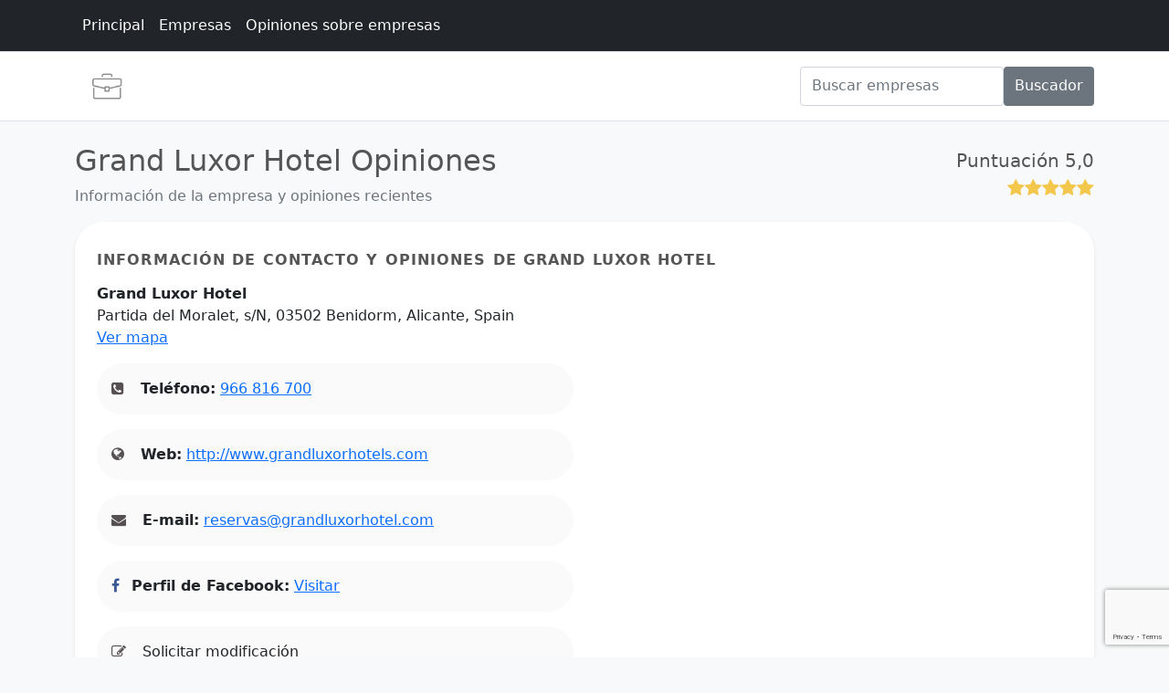

--- FILE ---
content_type: text/html; charset=utf-8
request_url: https://www.google.com/recaptcha/api2/anchor?ar=1&k=6LeGll8eAAAAAKrW-htVgRfPr_dX3sEVMvfwy4Ar&co=aHR0cHM6Ly93d3cuY2l1ZGFkZW1wcmVuZGVkb3Jlcy5jb206NDQz&hl=en&v=PoyoqOPhxBO7pBk68S4YbpHZ&size=invisible&anchor-ms=20000&execute-ms=30000&cb=ftxlg7wx1b4i
body_size: 48498
content:
<!DOCTYPE HTML><html dir="ltr" lang="en"><head><meta http-equiv="Content-Type" content="text/html; charset=UTF-8">
<meta http-equiv="X-UA-Compatible" content="IE=edge">
<title>reCAPTCHA</title>
<style type="text/css">
/* cyrillic-ext */
@font-face {
  font-family: 'Roboto';
  font-style: normal;
  font-weight: 400;
  font-stretch: 100%;
  src: url(//fonts.gstatic.com/s/roboto/v48/KFO7CnqEu92Fr1ME7kSn66aGLdTylUAMa3GUBHMdazTgWw.woff2) format('woff2');
  unicode-range: U+0460-052F, U+1C80-1C8A, U+20B4, U+2DE0-2DFF, U+A640-A69F, U+FE2E-FE2F;
}
/* cyrillic */
@font-face {
  font-family: 'Roboto';
  font-style: normal;
  font-weight: 400;
  font-stretch: 100%;
  src: url(//fonts.gstatic.com/s/roboto/v48/KFO7CnqEu92Fr1ME7kSn66aGLdTylUAMa3iUBHMdazTgWw.woff2) format('woff2');
  unicode-range: U+0301, U+0400-045F, U+0490-0491, U+04B0-04B1, U+2116;
}
/* greek-ext */
@font-face {
  font-family: 'Roboto';
  font-style: normal;
  font-weight: 400;
  font-stretch: 100%;
  src: url(//fonts.gstatic.com/s/roboto/v48/KFO7CnqEu92Fr1ME7kSn66aGLdTylUAMa3CUBHMdazTgWw.woff2) format('woff2');
  unicode-range: U+1F00-1FFF;
}
/* greek */
@font-face {
  font-family: 'Roboto';
  font-style: normal;
  font-weight: 400;
  font-stretch: 100%;
  src: url(//fonts.gstatic.com/s/roboto/v48/KFO7CnqEu92Fr1ME7kSn66aGLdTylUAMa3-UBHMdazTgWw.woff2) format('woff2');
  unicode-range: U+0370-0377, U+037A-037F, U+0384-038A, U+038C, U+038E-03A1, U+03A3-03FF;
}
/* math */
@font-face {
  font-family: 'Roboto';
  font-style: normal;
  font-weight: 400;
  font-stretch: 100%;
  src: url(//fonts.gstatic.com/s/roboto/v48/KFO7CnqEu92Fr1ME7kSn66aGLdTylUAMawCUBHMdazTgWw.woff2) format('woff2');
  unicode-range: U+0302-0303, U+0305, U+0307-0308, U+0310, U+0312, U+0315, U+031A, U+0326-0327, U+032C, U+032F-0330, U+0332-0333, U+0338, U+033A, U+0346, U+034D, U+0391-03A1, U+03A3-03A9, U+03B1-03C9, U+03D1, U+03D5-03D6, U+03F0-03F1, U+03F4-03F5, U+2016-2017, U+2034-2038, U+203C, U+2040, U+2043, U+2047, U+2050, U+2057, U+205F, U+2070-2071, U+2074-208E, U+2090-209C, U+20D0-20DC, U+20E1, U+20E5-20EF, U+2100-2112, U+2114-2115, U+2117-2121, U+2123-214F, U+2190, U+2192, U+2194-21AE, U+21B0-21E5, U+21F1-21F2, U+21F4-2211, U+2213-2214, U+2216-22FF, U+2308-230B, U+2310, U+2319, U+231C-2321, U+2336-237A, U+237C, U+2395, U+239B-23B7, U+23D0, U+23DC-23E1, U+2474-2475, U+25AF, U+25B3, U+25B7, U+25BD, U+25C1, U+25CA, U+25CC, U+25FB, U+266D-266F, U+27C0-27FF, U+2900-2AFF, U+2B0E-2B11, U+2B30-2B4C, U+2BFE, U+3030, U+FF5B, U+FF5D, U+1D400-1D7FF, U+1EE00-1EEFF;
}
/* symbols */
@font-face {
  font-family: 'Roboto';
  font-style: normal;
  font-weight: 400;
  font-stretch: 100%;
  src: url(//fonts.gstatic.com/s/roboto/v48/KFO7CnqEu92Fr1ME7kSn66aGLdTylUAMaxKUBHMdazTgWw.woff2) format('woff2');
  unicode-range: U+0001-000C, U+000E-001F, U+007F-009F, U+20DD-20E0, U+20E2-20E4, U+2150-218F, U+2190, U+2192, U+2194-2199, U+21AF, U+21E6-21F0, U+21F3, U+2218-2219, U+2299, U+22C4-22C6, U+2300-243F, U+2440-244A, U+2460-24FF, U+25A0-27BF, U+2800-28FF, U+2921-2922, U+2981, U+29BF, U+29EB, U+2B00-2BFF, U+4DC0-4DFF, U+FFF9-FFFB, U+10140-1018E, U+10190-1019C, U+101A0, U+101D0-101FD, U+102E0-102FB, U+10E60-10E7E, U+1D2C0-1D2D3, U+1D2E0-1D37F, U+1F000-1F0FF, U+1F100-1F1AD, U+1F1E6-1F1FF, U+1F30D-1F30F, U+1F315, U+1F31C, U+1F31E, U+1F320-1F32C, U+1F336, U+1F378, U+1F37D, U+1F382, U+1F393-1F39F, U+1F3A7-1F3A8, U+1F3AC-1F3AF, U+1F3C2, U+1F3C4-1F3C6, U+1F3CA-1F3CE, U+1F3D4-1F3E0, U+1F3ED, U+1F3F1-1F3F3, U+1F3F5-1F3F7, U+1F408, U+1F415, U+1F41F, U+1F426, U+1F43F, U+1F441-1F442, U+1F444, U+1F446-1F449, U+1F44C-1F44E, U+1F453, U+1F46A, U+1F47D, U+1F4A3, U+1F4B0, U+1F4B3, U+1F4B9, U+1F4BB, U+1F4BF, U+1F4C8-1F4CB, U+1F4D6, U+1F4DA, U+1F4DF, U+1F4E3-1F4E6, U+1F4EA-1F4ED, U+1F4F7, U+1F4F9-1F4FB, U+1F4FD-1F4FE, U+1F503, U+1F507-1F50B, U+1F50D, U+1F512-1F513, U+1F53E-1F54A, U+1F54F-1F5FA, U+1F610, U+1F650-1F67F, U+1F687, U+1F68D, U+1F691, U+1F694, U+1F698, U+1F6AD, U+1F6B2, U+1F6B9-1F6BA, U+1F6BC, U+1F6C6-1F6CF, U+1F6D3-1F6D7, U+1F6E0-1F6EA, U+1F6F0-1F6F3, U+1F6F7-1F6FC, U+1F700-1F7FF, U+1F800-1F80B, U+1F810-1F847, U+1F850-1F859, U+1F860-1F887, U+1F890-1F8AD, U+1F8B0-1F8BB, U+1F8C0-1F8C1, U+1F900-1F90B, U+1F93B, U+1F946, U+1F984, U+1F996, U+1F9E9, U+1FA00-1FA6F, U+1FA70-1FA7C, U+1FA80-1FA89, U+1FA8F-1FAC6, U+1FACE-1FADC, U+1FADF-1FAE9, U+1FAF0-1FAF8, U+1FB00-1FBFF;
}
/* vietnamese */
@font-face {
  font-family: 'Roboto';
  font-style: normal;
  font-weight: 400;
  font-stretch: 100%;
  src: url(//fonts.gstatic.com/s/roboto/v48/KFO7CnqEu92Fr1ME7kSn66aGLdTylUAMa3OUBHMdazTgWw.woff2) format('woff2');
  unicode-range: U+0102-0103, U+0110-0111, U+0128-0129, U+0168-0169, U+01A0-01A1, U+01AF-01B0, U+0300-0301, U+0303-0304, U+0308-0309, U+0323, U+0329, U+1EA0-1EF9, U+20AB;
}
/* latin-ext */
@font-face {
  font-family: 'Roboto';
  font-style: normal;
  font-weight: 400;
  font-stretch: 100%;
  src: url(//fonts.gstatic.com/s/roboto/v48/KFO7CnqEu92Fr1ME7kSn66aGLdTylUAMa3KUBHMdazTgWw.woff2) format('woff2');
  unicode-range: U+0100-02BA, U+02BD-02C5, U+02C7-02CC, U+02CE-02D7, U+02DD-02FF, U+0304, U+0308, U+0329, U+1D00-1DBF, U+1E00-1E9F, U+1EF2-1EFF, U+2020, U+20A0-20AB, U+20AD-20C0, U+2113, U+2C60-2C7F, U+A720-A7FF;
}
/* latin */
@font-face {
  font-family: 'Roboto';
  font-style: normal;
  font-weight: 400;
  font-stretch: 100%;
  src: url(//fonts.gstatic.com/s/roboto/v48/KFO7CnqEu92Fr1ME7kSn66aGLdTylUAMa3yUBHMdazQ.woff2) format('woff2');
  unicode-range: U+0000-00FF, U+0131, U+0152-0153, U+02BB-02BC, U+02C6, U+02DA, U+02DC, U+0304, U+0308, U+0329, U+2000-206F, U+20AC, U+2122, U+2191, U+2193, U+2212, U+2215, U+FEFF, U+FFFD;
}
/* cyrillic-ext */
@font-face {
  font-family: 'Roboto';
  font-style: normal;
  font-weight: 500;
  font-stretch: 100%;
  src: url(//fonts.gstatic.com/s/roboto/v48/KFO7CnqEu92Fr1ME7kSn66aGLdTylUAMa3GUBHMdazTgWw.woff2) format('woff2');
  unicode-range: U+0460-052F, U+1C80-1C8A, U+20B4, U+2DE0-2DFF, U+A640-A69F, U+FE2E-FE2F;
}
/* cyrillic */
@font-face {
  font-family: 'Roboto';
  font-style: normal;
  font-weight: 500;
  font-stretch: 100%;
  src: url(//fonts.gstatic.com/s/roboto/v48/KFO7CnqEu92Fr1ME7kSn66aGLdTylUAMa3iUBHMdazTgWw.woff2) format('woff2');
  unicode-range: U+0301, U+0400-045F, U+0490-0491, U+04B0-04B1, U+2116;
}
/* greek-ext */
@font-face {
  font-family: 'Roboto';
  font-style: normal;
  font-weight: 500;
  font-stretch: 100%;
  src: url(//fonts.gstatic.com/s/roboto/v48/KFO7CnqEu92Fr1ME7kSn66aGLdTylUAMa3CUBHMdazTgWw.woff2) format('woff2');
  unicode-range: U+1F00-1FFF;
}
/* greek */
@font-face {
  font-family: 'Roboto';
  font-style: normal;
  font-weight: 500;
  font-stretch: 100%;
  src: url(//fonts.gstatic.com/s/roboto/v48/KFO7CnqEu92Fr1ME7kSn66aGLdTylUAMa3-UBHMdazTgWw.woff2) format('woff2');
  unicode-range: U+0370-0377, U+037A-037F, U+0384-038A, U+038C, U+038E-03A1, U+03A3-03FF;
}
/* math */
@font-face {
  font-family: 'Roboto';
  font-style: normal;
  font-weight: 500;
  font-stretch: 100%;
  src: url(//fonts.gstatic.com/s/roboto/v48/KFO7CnqEu92Fr1ME7kSn66aGLdTylUAMawCUBHMdazTgWw.woff2) format('woff2');
  unicode-range: U+0302-0303, U+0305, U+0307-0308, U+0310, U+0312, U+0315, U+031A, U+0326-0327, U+032C, U+032F-0330, U+0332-0333, U+0338, U+033A, U+0346, U+034D, U+0391-03A1, U+03A3-03A9, U+03B1-03C9, U+03D1, U+03D5-03D6, U+03F0-03F1, U+03F4-03F5, U+2016-2017, U+2034-2038, U+203C, U+2040, U+2043, U+2047, U+2050, U+2057, U+205F, U+2070-2071, U+2074-208E, U+2090-209C, U+20D0-20DC, U+20E1, U+20E5-20EF, U+2100-2112, U+2114-2115, U+2117-2121, U+2123-214F, U+2190, U+2192, U+2194-21AE, U+21B0-21E5, U+21F1-21F2, U+21F4-2211, U+2213-2214, U+2216-22FF, U+2308-230B, U+2310, U+2319, U+231C-2321, U+2336-237A, U+237C, U+2395, U+239B-23B7, U+23D0, U+23DC-23E1, U+2474-2475, U+25AF, U+25B3, U+25B7, U+25BD, U+25C1, U+25CA, U+25CC, U+25FB, U+266D-266F, U+27C0-27FF, U+2900-2AFF, U+2B0E-2B11, U+2B30-2B4C, U+2BFE, U+3030, U+FF5B, U+FF5D, U+1D400-1D7FF, U+1EE00-1EEFF;
}
/* symbols */
@font-face {
  font-family: 'Roboto';
  font-style: normal;
  font-weight: 500;
  font-stretch: 100%;
  src: url(//fonts.gstatic.com/s/roboto/v48/KFO7CnqEu92Fr1ME7kSn66aGLdTylUAMaxKUBHMdazTgWw.woff2) format('woff2');
  unicode-range: U+0001-000C, U+000E-001F, U+007F-009F, U+20DD-20E0, U+20E2-20E4, U+2150-218F, U+2190, U+2192, U+2194-2199, U+21AF, U+21E6-21F0, U+21F3, U+2218-2219, U+2299, U+22C4-22C6, U+2300-243F, U+2440-244A, U+2460-24FF, U+25A0-27BF, U+2800-28FF, U+2921-2922, U+2981, U+29BF, U+29EB, U+2B00-2BFF, U+4DC0-4DFF, U+FFF9-FFFB, U+10140-1018E, U+10190-1019C, U+101A0, U+101D0-101FD, U+102E0-102FB, U+10E60-10E7E, U+1D2C0-1D2D3, U+1D2E0-1D37F, U+1F000-1F0FF, U+1F100-1F1AD, U+1F1E6-1F1FF, U+1F30D-1F30F, U+1F315, U+1F31C, U+1F31E, U+1F320-1F32C, U+1F336, U+1F378, U+1F37D, U+1F382, U+1F393-1F39F, U+1F3A7-1F3A8, U+1F3AC-1F3AF, U+1F3C2, U+1F3C4-1F3C6, U+1F3CA-1F3CE, U+1F3D4-1F3E0, U+1F3ED, U+1F3F1-1F3F3, U+1F3F5-1F3F7, U+1F408, U+1F415, U+1F41F, U+1F426, U+1F43F, U+1F441-1F442, U+1F444, U+1F446-1F449, U+1F44C-1F44E, U+1F453, U+1F46A, U+1F47D, U+1F4A3, U+1F4B0, U+1F4B3, U+1F4B9, U+1F4BB, U+1F4BF, U+1F4C8-1F4CB, U+1F4D6, U+1F4DA, U+1F4DF, U+1F4E3-1F4E6, U+1F4EA-1F4ED, U+1F4F7, U+1F4F9-1F4FB, U+1F4FD-1F4FE, U+1F503, U+1F507-1F50B, U+1F50D, U+1F512-1F513, U+1F53E-1F54A, U+1F54F-1F5FA, U+1F610, U+1F650-1F67F, U+1F687, U+1F68D, U+1F691, U+1F694, U+1F698, U+1F6AD, U+1F6B2, U+1F6B9-1F6BA, U+1F6BC, U+1F6C6-1F6CF, U+1F6D3-1F6D7, U+1F6E0-1F6EA, U+1F6F0-1F6F3, U+1F6F7-1F6FC, U+1F700-1F7FF, U+1F800-1F80B, U+1F810-1F847, U+1F850-1F859, U+1F860-1F887, U+1F890-1F8AD, U+1F8B0-1F8BB, U+1F8C0-1F8C1, U+1F900-1F90B, U+1F93B, U+1F946, U+1F984, U+1F996, U+1F9E9, U+1FA00-1FA6F, U+1FA70-1FA7C, U+1FA80-1FA89, U+1FA8F-1FAC6, U+1FACE-1FADC, U+1FADF-1FAE9, U+1FAF0-1FAF8, U+1FB00-1FBFF;
}
/* vietnamese */
@font-face {
  font-family: 'Roboto';
  font-style: normal;
  font-weight: 500;
  font-stretch: 100%;
  src: url(//fonts.gstatic.com/s/roboto/v48/KFO7CnqEu92Fr1ME7kSn66aGLdTylUAMa3OUBHMdazTgWw.woff2) format('woff2');
  unicode-range: U+0102-0103, U+0110-0111, U+0128-0129, U+0168-0169, U+01A0-01A1, U+01AF-01B0, U+0300-0301, U+0303-0304, U+0308-0309, U+0323, U+0329, U+1EA0-1EF9, U+20AB;
}
/* latin-ext */
@font-face {
  font-family: 'Roboto';
  font-style: normal;
  font-weight: 500;
  font-stretch: 100%;
  src: url(//fonts.gstatic.com/s/roboto/v48/KFO7CnqEu92Fr1ME7kSn66aGLdTylUAMa3KUBHMdazTgWw.woff2) format('woff2');
  unicode-range: U+0100-02BA, U+02BD-02C5, U+02C7-02CC, U+02CE-02D7, U+02DD-02FF, U+0304, U+0308, U+0329, U+1D00-1DBF, U+1E00-1E9F, U+1EF2-1EFF, U+2020, U+20A0-20AB, U+20AD-20C0, U+2113, U+2C60-2C7F, U+A720-A7FF;
}
/* latin */
@font-face {
  font-family: 'Roboto';
  font-style: normal;
  font-weight: 500;
  font-stretch: 100%;
  src: url(//fonts.gstatic.com/s/roboto/v48/KFO7CnqEu92Fr1ME7kSn66aGLdTylUAMa3yUBHMdazQ.woff2) format('woff2');
  unicode-range: U+0000-00FF, U+0131, U+0152-0153, U+02BB-02BC, U+02C6, U+02DA, U+02DC, U+0304, U+0308, U+0329, U+2000-206F, U+20AC, U+2122, U+2191, U+2193, U+2212, U+2215, U+FEFF, U+FFFD;
}
/* cyrillic-ext */
@font-face {
  font-family: 'Roboto';
  font-style: normal;
  font-weight: 900;
  font-stretch: 100%;
  src: url(//fonts.gstatic.com/s/roboto/v48/KFO7CnqEu92Fr1ME7kSn66aGLdTylUAMa3GUBHMdazTgWw.woff2) format('woff2');
  unicode-range: U+0460-052F, U+1C80-1C8A, U+20B4, U+2DE0-2DFF, U+A640-A69F, U+FE2E-FE2F;
}
/* cyrillic */
@font-face {
  font-family: 'Roboto';
  font-style: normal;
  font-weight: 900;
  font-stretch: 100%;
  src: url(//fonts.gstatic.com/s/roboto/v48/KFO7CnqEu92Fr1ME7kSn66aGLdTylUAMa3iUBHMdazTgWw.woff2) format('woff2');
  unicode-range: U+0301, U+0400-045F, U+0490-0491, U+04B0-04B1, U+2116;
}
/* greek-ext */
@font-face {
  font-family: 'Roboto';
  font-style: normal;
  font-weight: 900;
  font-stretch: 100%;
  src: url(//fonts.gstatic.com/s/roboto/v48/KFO7CnqEu92Fr1ME7kSn66aGLdTylUAMa3CUBHMdazTgWw.woff2) format('woff2');
  unicode-range: U+1F00-1FFF;
}
/* greek */
@font-face {
  font-family: 'Roboto';
  font-style: normal;
  font-weight: 900;
  font-stretch: 100%;
  src: url(//fonts.gstatic.com/s/roboto/v48/KFO7CnqEu92Fr1ME7kSn66aGLdTylUAMa3-UBHMdazTgWw.woff2) format('woff2');
  unicode-range: U+0370-0377, U+037A-037F, U+0384-038A, U+038C, U+038E-03A1, U+03A3-03FF;
}
/* math */
@font-face {
  font-family: 'Roboto';
  font-style: normal;
  font-weight: 900;
  font-stretch: 100%;
  src: url(//fonts.gstatic.com/s/roboto/v48/KFO7CnqEu92Fr1ME7kSn66aGLdTylUAMawCUBHMdazTgWw.woff2) format('woff2');
  unicode-range: U+0302-0303, U+0305, U+0307-0308, U+0310, U+0312, U+0315, U+031A, U+0326-0327, U+032C, U+032F-0330, U+0332-0333, U+0338, U+033A, U+0346, U+034D, U+0391-03A1, U+03A3-03A9, U+03B1-03C9, U+03D1, U+03D5-03D6, U+03F0-03F1, U+03F4-03F5, U+2016-2017, U+2034-2038, U+203C, U+2040, U+2043, U+2047, U+2050, U+2057, U+205F, U+2070-2071, U+2074-208E, U+2090-209C, U+20D0-20DC, U+20E1, U+20E5-20EF, U+2100-2112, U+2114-2115, U+2117-2121, U+2123-214F, U+2190, U+2192, U+2194-21AE, U+21B0-21E5, U+21F1-21F2, U+21F4-2211, U+2213-2214, U+2216-22FF, U+2308-230B, U+2310, U+2319, U+231C-2321, U+2336-237A, U+237C, U+2395, U+239B-23B7, U+23D0, U+23DC-23E1, U+2474-2475, U+25AF, U+25B3, U+25B7, U+25BD, U+25C1, U+25CA, U+25CC, U+25FB, U+266D-266F, U+27C0-27FF, U+2900-2AFF, U+2B0E-2B11, U+2B30-2B4C, U+2BFE, U+3030, U+FF5B, U+FF5D, U+1D400-1D7FF, U+1EE00-1EEFF;
}
/* symbols */
@font-face {
  font-family: 'Roboto';
  font-style: normal;
  font-weight: 900;
  font-stretch: 100%;
  src: url(//fonts.gstatic.com/s/roboto/v48/KFO7CnqEu92Fr1ME7kSn66aGLdTylUAMaxKUBHMdazTgWw.woff2) format('woff2');
  unicode-range: U+0001-000C, U+000E-001F, U+007F-009F, U+20DD-20E0, U+20E2-20E4, U+2150-218F, U+2190, U+2192, U+2194-2199, U+21AF, U+21E6-21F0, U+21F3, U+2218-2219, U+2299, U+22C4-22C6, U+2300-243F, U+2440-244A, U+2460-24FF, U+25A0-27BF, U+2800-28FF, U+2921-2922, U+2981, U+29BF, U+29EB, U+2B00-2BFF, U+4DC0-4DFF, U+FFF9-FFFB, U+10140-1018E, U+10190-1019C, U+101A0, U+101D0-101FD, U+102E0-102FB, U+10E60-10E7E, U+1D2C0-1D2D3, U+1D2E0-1D37F, U+1F000-1F0FF, U+1F100-1F1AD, U+1F1E6-1F1FF, U+1F30D-1F30F, U+1F315, U+1F31C, U+1F31E, U+1F320-1F32C, U+1F336, U+1F378, U+1F37D, U+1F382, U+1F393-1F39F, U+1F3A7-1F3A8, U+1F3AC-1F3AF, U+1F3C2, U+1F3C4-1F3C6, U+1F3CA-1F3CE, U+1F3D4-1F3E0, U+1F3ED, U+1F3F1-1F3F3, U+1F3F5-1F3F7, U+1F408, U+1F415, U+1F41F, U+1F426, U+1F43F, U+1F441-1F442, U+1F444, U+1F446-1F449, U+1F44C-1F44E, U+1F453, U+1F46A, U+1F47D, U+1F4A3, U+1F4B0, U+1F4B3, U+1F4B9, U+1F4BB, U+1F4BF, U+1F4C8-1F4CB, U+1F4D6, U+1F4DA, U+1F4DF, U+1F4E3-1F4E6, U+1F4EA-1F4ED, U+1F4F7, U+1F4F9-1F4FB, U+1F4FD-1F4FE, U+1F503, U+1F507-1F50B, U+1F50D, U+1F512-1F513, U+1F53E-1F54A, U+1F54F-1F5FA, U+1F610, U+1F650-1F67F, U+1F687, U+1F68D, U+1F691, U+1F694, U+1F698, U+1F6AD, U+1F6B2, U+1F6B9-1F6BA, U+1F6BC, U+1F6C6-1F6CF, U+1F6D3-1F6D7, U+1F6E0-1F6EA, U+1F6F0-1F6F3, U+1F6F7-1F6FC, U+1F700-1F7FF, U+1F800-1F80B, U+1F810-1F847, U+1F850-1F859, U+1F860-1F887, U+1F890-1F8AD, U+1F8B0-1F8BB, U+1F8C0-1F8C1, U+1F900-1F90B, U+1F93B, U+1F946, U+1F984, U+1F996, U+1F9E9, U+1FA00-1FA6F, U+1FA70-1FA7C, U+1FA80-1FA89, U+1FA8F-1FAC6, U+1FACE-1FADC, U+1FADF-1FAE9, U+1FAF0-1FAF8, U+1FB00-1FBFF;
}
/* vietnamese */
@font-face {
  font-family: 'Roboto';
  font-style: normal;
  font-weight: 900;
  font-stretch: 100%;
  src: url(//fonts.gstatic.com/s/roboto/v48/KFO7CnqEu92Fr1ME7kSn66aGLdTylUAMa3OUBHMdazTgWw.woff2) format('woff2');
  unicode-range: U+0102-0103, U+0110-0111, U+0128-0129, U+0168-0169, U+01A0-01A1, U+01AF-01B0, U+0300-0301, U+0303-0304, U+0308-0309, U+0323, U+0329, U+1EA0-1EF9, U+20AB;
}
/* latin-ext */
@font-face {
  font-family: 'Roboto';
  font-style: normal;
  font-weight: 900;
  font-stretch: 100%;
  src: url(//fonts.gstatic.com/s/roboto/v48/KFO7CnqEu92Fr1ME7kSn66aGLdTylUAMa3KUBHMdazTgWw.woff2) format('woff2');
  unicode-range: U+0100-02BA, U+02BD-02C5, U+02C7-02CC, U+02CE-02D7, U+02DD-02FF, U+0304, U+0308, U+0329, U+1D00-1DBF, U+1E00-1E9F, U+1EF2-1EFF, U+2020, U+20A0-20AB, U+20AD-20C0, U+2113, U+2C60-2C7F, U+A720-A7FF;
}
/* latin */
@font-face {
  font-family: 'Roboto';
  font-style: normal;
  font-weight: 900;
  font-stretch: 100%;
  src: url(//fonts.gstatic.com/s/roboto/v48/KFO7CnqEu92Fr1ME7kSn66aGLdTylUAMa3yUBHMdazQ.woff2) format('woff2');
  unicode-range: U+0000-00FF, U+0131, U+0152-0153, U+02BB-02BC, U+02C6, U+02DA, U+02DC, U+0304, U+0308, U+0329, U+2000-206F, U+20AC, U+2122, U+2191, U+2193, U+2212, U+2215, U+FEFF, U+FFFD;
}

</style>
<link rel="stylesheet" type="text/css" href="https://www.gstatic.com/recaptcha/releases/PoyoqOPhxBO7pBk68S4YbpHZ/styles__ltr.css">
<script nonce="fV_PEl_2BAb9LfVZ_yxPbA" type="text/javascript">window['__recaptcha_api'] = 'https://www.google.com/recaptcha/api2/';</script>
<script type="text/javascript" src="https://www.gstatic.com/recaptcha/releases/PoyoqOPhxBO7pBk68S4YbpHZ/recaptcha__en.js" nonce="fV_PEl_2BAb9LfVZ_yxPbA">
      
    </script></head>
<body><div id="rc-anchor-alert" class="rc-anchor-alert"></div>
<input type="hidden" id="recaptcha-token" value="[base64]">
<script type="text/javascript" nonce="fV_PEl_2BAb9LfVZ_yxPbA">
      recaptcha.anchor.Main.init("[\x22ainput\x22,[\x22bgdata\x22,\x22\x22,\[base64]/[base64]/[base64]/KE4oMTI0LHYsdi5HKSxMWihsLHYpKTpOKDEyNCx2LGwpLFYpLHYpLFQpKSxGKDE3MSx2KX0scjc9ZnVuY3Rpb24obCl7cmV0dXJuIGx9LEM9ZnVuY3Rpb24obCxWLHYpe04odixsLFYpLFZbYWtdPTI3OTZ9LG49ZnVuY3Rpb24obCxWKXtWLlg9KChWLlg/[base64]/[base64]/[base64]/[base64]/[base64]/[base64]/[base64]/[base64]/[base64]/[base64]/[base64]\\u003d\x22,\[base64]\\u003d\\u003d\x22,\x22w6HCkmvDgMOpe8K5wqV0wrnDn8KfwrQdwp/Cn8KHw6hAw5hZwqLDiMOQw6bCtyLDlyjCr8OmfTHCksKdBMOVwpXColjDtMKWw5JdT8KYw7EZBcOHa8KrwrEWM8KAw5zDhcOuVBLCtm/DsVQywrUAdW9+JRDDt2PCs8OFLz9Bw78Swo17w5DDtcKkw5k6FsKYw7pRwpAHwrnChyvDu33CgcKcw6XDv2HCusOawp7CnT3ChsOjc8K4Lw7CvCTCkVfDjMO2NFRIwr/DqcO6w5BSSANiwqfDq3fDpcKtZTTCmcOiw7DCtsK8wo/CnsKrwogWwrvCrE7CiD3CrWDDmcK+OC/DpsK9CsONXsOgG3V7w4LCnXrDpBMBw6TCjMOmwpVZM8K8LyVxHMK8w6IwwqfClsOkDMKXcS9Bwr/Du1jDmko4CSnDjMOIwphLw4Bcwr7CgmnCucOfYcOSwq4FDMOnDMKJw67DpWEAKsODQ2LCjhHDpQAkXMOiw4/Don8ifMKewr9AIsOmXBjCmcKQIsKnRcOeCyjCnsODC8OsOVcQaEzDnMKML8KXwrlpA09Sw5UNYsK3w7/DpcOPNsKdwqZ+aU/DonjCo0tdDMKOMcOdw7TDrjvDpsKoK8OACFrCvcODCXgEeDDCuC/CisOgw6TDqTbDl0pbw4x6XzI9An1oacK7wqTDgA/CggXDtMOGw6c9wrpvwp45T8K7YcOiw49/DTITfF7DgG4FbsOpwoxDwr/CnsOdSsKdwrTCo8ORwoPCnsOlPsKJwpFQTMOJwrvCpMOwwrDDiMO3w6s2BsKAbsOEw7PDm8KPw5l6wpLDgMO7SD48EyJYw7Z/QGwNw7g6w6cUS0/CpsKzw7JMwrVBSjbCjMOAQzfCkwIKwo3CvsK7fQvDmToAwqDDkcK5w4zDsMK2wo8Cwr5pBkQ8E8Omw7vDnwTCj2N3dzPDqsOIbsOCwr7DncKuw7TCqMKKw6LCiQB5wpFGD8KEcMOEw5fCoHAFwq8bZsK0J8OJw7vDmMOawqZ3J8KHwoc/PcKuTyNEw4DCkcOjwpHDmgY5V1tITcK2wozDgBJCw7MiU8O2wqtOeMKxw7nDslxWwokQwpZjwo4HwqvCtE/CqsK6HgvCm1HDq8ORLH7CvMK+WQ3CusOiXXoWw5/ClGrDocOecMKcXx/CnsKZw7/DvsK9wqjDpFQoc2ZSfMKsCFlrwpF9csOjwo1/J3pfw5vCqRIPOTB7w4jDnsO/JcOWw7VGw6Fcw4ExwrfDtm5pFyRLKg9eHmfChcOXWyMyI0zDrGTDhgXDjsOaB0NAH043a8K8wqvDnFZuAgA8w6/ClMO+MsOOw5QUYsOcPUYdCVHCvMKuOzbClTdtScK4w7fClsK8DsKODcO3MQ3Dj8OiwofDlBrDmnptdcKzwrvDvcO0w4RZw4g6w57DmWTDvg1eO8OkwobClcKiADpDXcKYw515w7HDkkTCp8KKYGcUw7gUwo1sdcKQQjoaSsOlUMOKwqzCvgY2wphEwo/Dqkg7w58Ew43Dr8KPScK5w6nCtSVHw5NnHBwBw5vDgcKXw6/DqMKtXwfDhjvCuMKPSisaFybDqsKyLMO8YU1UBi8cLFfDhMO+I3sqInR5wo7CvgDDrcOaw6J1w5bCiXAkwp87wqZJc27DhMOwC8ORwo/CocK0M8OjXsOPbiNQCRtTEB58wpjCg0XCknUGPirDlMKEBkXDhcODX1/CuDcUfsK9VifDrMKhwp/[base64]/DuhvCq8OaKMKZEgrDt8KGT2wIIVtFfsKUFykyw4dSR8KFw5Baw7TCvmMOw7fCoMOew4HDjMK4GMKZUAoDPxgFRCHDgMODAUtwLsK4dUbCjMKaw7rDjkgMw73CmsO4bXIzwq5GbsKhJMKAGRbCvMKbwro1F0fDnsOBacK/[base64]/Ct1vDkWnDmkJ1wo0PG0/DrMKvwo3DhcKdIsKTIMKQRsKUfMKRHmJFw6YwQmoFwpzCvcODDxnDssKoJsKwwoklw78JBsOkwojDh8OkPMOnF33Di8OOAVJoEl7DvAs0w69FwpzDtMKGPcKFasKRwrtuwpAtWXhuFCDDscODwrDDiMKbb2tpKMO5NQgCw6N0N0hTMsOhecOjISfCgzjCpw9owp/[base64]/Drzt9OQTCmxDDl8OBw4/[base64]/CicKgYcOSP8KwWMK7QgfDksOcwoITwrHCq08wNQvClcK0w7oFF8K/YkrCkzDDglMSw4JeYi8QwrQVRsO2Q1PCrC/CksOhwrNVwrc4w6fCn1LCqMKlwrNxw7Vaw7Vow7oyZgvDgcK5wqQQX8KdG8OswoFqdiheDzI+L8KDwqA4w6TDv3oBwrnDpmQEZsKaAcK2bcKnVMOjw6wWNcODw4EDwqPDniNhwqYMTsKtwqgrfCIBwrMoDj/DoUBjwrRDAcO/w7LCkcK4E11bwp9EKDzCoA7DosKLw4ERwqlfw4jCuHfCksORwpDDncOQVyArw4rCiW/[base64]/[base64]/DjyQww78DwrzDpWTCpizDh1jCtiPDkMOswqbDt8OraURBwr8dwqnDonbCrMKtw6PDiQdmfkTDhMKiG0A9XMOfRyoBw5vDrTvCmsOaD2nCgMK/dsOfw5jDicOEw6/Dn8Ojwr3CrGdqwp0NGcKxw6Qjwr9bwoLCnAnClsOVTSHCtMOqenHDmcOSXn16PsOVSsKtwrzDvMOrw7XDk1scNWDCtcKhwrM5wpLDmUrDp8KBw63Du8O7wps3w6HDkMK4bAvDrC5bIz/[base64]/[base64]/wqASw5fDlMOhNGMxwprCm8OGwpg4w63CuRPDsMKWFn3Dqxl3wo/Ct8K2w7ZPwoZHOcKXXzIqJ0YSD8K9NsKxwq59bBXClsOuWkzDocOpwojDjcOnw5EeT8KONsOHF8OucGgnw4MNOiLCrMK0w6wQw5wVTyVlwo7DuxzDr8O/w6NLwr9/[base64]/ClsOowphsw5jCmMK4ecOPIGk7W8KrFSs0Hn/CmsK/w6cqwqHCqAnDt8KMYcK1w54fZMK+w6bCiMOYZBjDik/[base64]/DuMKrw6jDqCQHwrs8w7Azwp7CucKnW0V0woLCkcOpRsOuw5FcCAvCo8OzNnIFwrdzTsKqw6DDpDrCihTDgcOGBn7DocO/w7XDmMOjaGLCisONw6UENmzCrMOjw4lUwpfDk1x5bSTDlCjCuMKMKiXCicKKJQF7PsOGc8KiI8OMwotCwq/Cuxh0e8K7WcOTXMKkIcO4BgvCgGPDvVDChMKgfcOMZsKRwqc8SsKsKMOswpg6w58IGWxIa8OBVm3CkMO6wrnCucKJw4bCucK2IsKOXcKRacKQO8Ocwq53wp3CiyPCr152fVfChsKNMH/DonEhSEjClXY8woUJKcKXUEDCgA9lwqd3wqPCtAXDhMOyw7d2wqgsw6EZZRbDicOXwo9heV9BwrzCszXDtcOPcMK2IsORwrnDkwglSVBXWg3DlVPDnD/CtXnDmlQgahc+bsKePD3CmD3Ci0bDlsKuw7LDksORKsKnwr41eMOoHMOBwrXCpkXCkB5veMKCwqEWJyZ/[base64]/wpPCgsK9LHwtPsKXwoQLaitMWsKmSnrDvV3DqzR8U1XDoT8Sw5lywqEcNTIOfX/DjMO/wo1nNsO5YiZkM8K5ZWgcwrtQw4HCk3N1djXDrC3DosOeYcKww6TDs3FmfMKfwqdSb8OeJgjChCswIlIWIgXCr8OBw5PDosKFwpHDvMOKVcKGfnwaw6DDgWhLwpQpeMK+fy3CssK3wojCpcOtw63DtcOCDsK4D8O7w6jCqzTChMK+w5RXQmB3woLChMOoUMOIJMK6PcK/wpIBLx0qSzYfaETDo1LDjnPCg8KtwonCpVHCh8OYXMKDVsOZFgxYw6k4LQwDw5EOw67CvcKjwqsuQlTDqMK6wqXClnnCtMOywrhHTsOGwqlWNsO5YQLChwplwotnUh3Co33CnDrCvcKrOsKGLG3DvsOLw6/DjVR6w5nCiMOGwrTCk8OVd8KNL3BTNcO8wrtgGzDDpmjCgU/CrsOsCQdlwrJMfUJUZ8K/[base64]/DC9gwrnCkR1lXU4FYsOJw5/DhBHDiMOuPsOrVh57ZiPCtlrClsKxw43ChwXDlsKULsKDwqQKw4vDjMO+w4pyLcKlI8Oaw6LCngFMK0LDigXCo3DDusK0eMO/[base64]/CrMKNwo7DrCLDnEMGwo9Ow7vDnsKKwrfCv8O6w5DCkyvDnMO5MHZJcDBCw4rDnS3DkMKeWcOUIsO/[base64]/[base64]/CuRLDhXrDt2nDncKUf8OqZ8KhN8KrFsOgw5JKw5vCicKtw6/Dp8O4w7XDrMO1YiUpw6pXbcOzHBXDh8Kvf3XCo2N5eMKpEMKAXsK+w4dnw6BWw4J4w5RMHBkuey/[base64]/CsRFYc8KqIsObwoNhw4QLw4wRw7rCu3gMwrJjHmFFJcOIPcODwp/Di28QYMOsE0V2FE99EE47w4HCqMKXw5pXw7R1F24aZcO1wrBOw70nw5/ColhCwq/CsjxGw73CgTIZWBYQWVlsYmAVw6QNcsKZecKDMxPDmnPCl8Kow5s2SG7DqVRDw6zDucKzwqbCqMKuw5/CqsKOw71Ew6/Dui3CjcKAEsOlwp5sw44Bw6pQBMO6fU7Dogkuw4PCtMOFWFPCuEZFwr4MKMOqw6rDgBDCrcKpRj/DjsKGdkXDhsOSHArCpj3DojwQYsKCw4QOw6XDkjLCj8KYwrvDpsKkL8ODwqlKwpHDqMOiwrRzw5TCi8KRQsOow49JWcOuOiJrw73ClMKBwp4yDl3DhF/CjwYeeAdow4vCm8Kmwq/ClcKtSMKlw7bCiUYCK8O/wpJ0wrvDncKRYgzDvcKSw5LCqnYhw4PCpBZpwqsLesK8w64LXsOiUcKVNMKNG8OEw4fDrgrCssO0cG0rI1LDnsO/VsKpOmo9XzAqw5d0wo5Ba8OPw6s5ZzFfD8KPZMKNw5bCuTPCgMKKw6bCrhXDnWrDosK3KcKtwolVWsOdfcKOUE3DjcOSwrvCuD55w7jCk8KcYWDCpMKLwrLCv1TDlsKAeDE6w7RGJMOcwq47w5bCoRXDhTQVT8Otwp4FE8KjZUTCjCtPw4HCi8OWD8Kuwq/CsXrDs8O/Gh/Cgw3CqcO3HcOqQsOjwpfDjcKMDcOJwq/[base64]/ChMKYw60ewo/DkkzCqcOSScOpHX/ClcOlKMKSEsOKw5Imw49qw5Mmbm/CoELCtB7ClcOqBG1AIBzCnGoCwowmaCTCoMK4YAAFFsK8w7dew4jClk/Cq8K2w6pqw77DkcOywpJRKsOZwok8w6nDucO1LmnCkjDCjcO0wphObyPCgMOOAAjDpsOnT8KiYjsUS8KgwojDk8KyElHCksO6woYvF1XDiMK2NDvDq8KSSyrDlMK1wqxlwrjDpFHDtwN/w69vPcKvwpJRw545JMO3URU8YFVncsOiUT0EcsOTwp4WDTzChXHCvTtcWhwFwrbCrcO9FcOCw7c/QsO8wo0OW0vCpkjCsjcNwpxMwqLClRfCtcOqw5PChy3DuxfCjxlGEcO9WsOlwqwaZCrDjsKyEcOfwpbDjU4/[base64]/[base64]/aMKMGBVwaGbDhDTDqMKbFUphbChdf2XCsi4tdEkEw7zCjMKGOMKxBBMkw5/[base64]/DksO0OMKbw4w5GAkUdS19wrxRWQvDksKOBcOnd8KFWMKhwrLDgcONV2VIUD3CrsOXQ1vCl2fDnyIzw5RgBMO8wrVYw7zCtXhzw53DjcKBwrR0PsKWwovCsxXDuMK/w5YXGzYpwp/CiMOCwpPCtTYBe0w4EjTCjsKYwq/CjsO8wrxIw54pw4LChsOtw71UT2vCrmXDtExoTBHDlcO+IcK6N2Byw7PDqlcjSAzClsKhwpM6ZMO3dyBhJm5iwplOwqvDtMOjw4fDpEMJw6HCjMOiw6fCsRQHYTNhwp/[base64]/[base64]/Dg8Oaw6/[base64]/DogUYOsOPw4HCj3kuTMOOwqDCocOwBMKTw5/DvsOtw5hrSkNOwrMzUcKfw7zDkCdqwo3DrEPCkRzDmMKywp4hYcK4w4JXBiIYw5jCrjM9W3M1esONfcOubgbConDCp1MPGhwGw5TCh2BTD8KnF8ONSD/Dlkx/P8KOw4sIEsOjwp1SY8KswpLCoUEhewxCMiVeG8Knw4zDjsKUW8K+w7VHw4/DphDCnSx3w7PCpyfCo8KYw59Awp/DqkDDq2llwqBjw6zCtnBwwpwtw7LDik7ClTNFJ01YRwYpwo/[base64]/[base64]/DvcOew6dtd0LCo8OEwrZKaMKUw7jDl2nDumRAwoprw7kewq7CgHBAw73Ds3fDrMKYa0kqHDELwqXDr10vw4hvPydxfA1RwrNFw7PCqFjDnwXClF99w7EewrYVw5RjT8O/JWvDiGbDrcOvwphNOhRUw7rCmGwtesOndsK4BMO0JWYOfsKvDx1+wpAQw7xoe8KYwpnCj8K8YcORw4nDpkJaNlPCuVjDgsKgSm3DpsOHfilnJsOwwq8iOUrDtgTCpTTDr8KhEGHCgMO0wr5hJkcEXljDoirCr8OTNgVXw4paGBPDg8KLwpVVwo46IsKOwooqw4/CgMOswplNABp7CEnDssKBTgrChsKQw6bCrMK8w5MTOcORfXR5exvDlsOlwpRyM1jCj8K/wogAaR1hwqFqM0TCvSXCsU8Tw67DumnCmMK8KMKdw48Rw6sOfhA5WyZ9w7TCrRsUw6fDpRrCjXZNfRnCpcOtR0bCnMOEfMOdwrtAwpzCtVk+wrxHw4cFw6TCjsKJZnrCtcKKw5nDoR/DsMO8w5TDiMKafsKOw4jDqiJpCcOKw5ReKWYJw5jDpDXDpSI6CU7CuSrCvFQCDcOEDUI+wrg9w455wqnCqxjDkgHCtcODeVJTLcOTbwzCv3sze3E0w5/CtcOOE005TsOjbsOjw5Qtw5HCp8KGw6lCJjMcIU5BF8OhQ8KIccOlLx7Dl1HDqHPCtlZSIBEmwq5yMCbDrGU8F8KWwqQDTMOxw4wMwp83w6rCrMKCw6HDgBDDlRDCgSRbw4RKwpfDm8Ouw63CnDEowqPDknLDpsKNwqoYwrXCsEjCpk1CVWJcIArCjcK2w6pqwqbDmT/CpMOJwoYxw4vDv8K7AMKzCsOSFjzCjggjw5/CrcO7wpbDvMOSBsOTGCRAwq9xBhnDkcOxw6g/[base64]/DqMKfw5kQK3F7I8Oww6vCgSdfch5fAcOuw5HCmMK2wqbDmsKyEMOvw4/DgMKMd3jCh8KAwr7CmsKxwpVffcOcwoHCpW/Dvg3CicObw7zDhljDp29sPkcIwrAVLMOsesOYw4JMw4UqwrvDmsOWw4hxw7bClmAUw7YzbMO/JXHDpnlHw7p2w7tsVTfDtxEewoQfacKWwq4GCMOEwpgPw6ZdMsKCW3gFJsKfRMKleloow5N/eybDsMOfDcK6w4TCrhvDn2DCrMOCw7LDqGZ1dMOEw6jCqMORT8ObwrFbwq/[base64]/DncKLI8OxUsKEwpUhbixUCMOdcVlrwrY/WhMMwosNw7FPFF9DLkB+w6bDoCbChSvDvcKYwrdjw7fDgifCmcO6ECPCoEZOwrzCrmU7YT3DnRNJw7nDiE4ywpPCs8OUw4vDpTLChDLCh1luaAAVw4zCpSAuwpvCn8Olwo/Dl18uw79ZGxDClGNJwr/[base64]/Dp2HCvgLDmSXCi8OZEcOkBsOuw6rCn8K2Wj/CpMOMw789SUHChcOmaMKSD8O/bsO8cmDCtRXDuSHDnSEcCEM3X2YKw54Fw5fChyfDj8KHA2tsEXHDmcOww5wUw5t+YSvCocO/wr/[base64]/Dt09/NSoiCEh1wrpkdxFrw6rCuCgKbSfDowrCrcOuwphHw5zDtcODHMOwwpoUwrnCjxV1wo3DgmbCjA9kw4F9w5lLQsKQaMORB8KQwpV+wozCngInwq/DoR9cw7gQw5JcL8O9w4wdNsKsIcO3wodIKMKaOE/CqgTCl8KXw5whGsOAwozDniDDssK0W8OFEsKHwowkCzNzwrgywrHCo8O/wohcw7JEbGgHBS/CrcKpX8Kiw6TCqMKVw4ZWwqM6L8KUAGLDpsK4w4/CmcOfwq8bP8KlWC3CssOwwrLDj01UJ8K2LSzDkVjCusOTJ38cwoZDHcOuwpDChnMoDH5yworCrTPDi8KVw7vCvTjCt8OrARnDiGQUw5taw4LClW3DjsO/wojCn8KOSlM7K8OESXYWw67Dl8OteQ1yw6AxwpDCssKBaXYzBsOUwpkGIcKNFDkvw6TDqcO2wpopbcOmfMObwowrw7IdTMOXw6kUw6/CusOSFBnCsMKOw4hGwpV8w63CqMK9d0oaBsKOBcKDTGbDhzvDvMKSwpEuwp9Nwp3Ch20EYGrCrMKrwqLDu8KPw7rCsw4jHFoiwpYyw6LCkWhdKFnChVfDvMOWw4TDvzzCvMORFnzCsMKuXDPDo8O+w5QhWsOSw7bCgG/DhMOgFMKsScONwpfDoRTCksKkbMO4w57DszFzw6BWdMOawrPDuWYYwoEpwr3CgVnCsTEzw53CrkPDgBgAPsOwIFfChU5/N8KtVXEeJMK5GMKCZjfCiQnDq8OyXRMHwqwHwqc3OcOhw7LChMOeFSLCksOfwrcJwq4yw51IXyTDtsOKwoIFw6TDix/[base64]/[base64]/ClC3CnH0BChZjwpotT8KVTVZNw4XCpDzDgm7CqMKULcKxwro6f8OfwrDCgGTDgwA2w7jDo8KdWmwGwrDCnxhfIsKhVXDDncO7YMO+wr9Ww5Q5wpwcwp3DjRbCi8Omw6UEw4nDlsK0w6haZmrCtSbCocOew79gw5/CnkrCt8Owwo/CvSl7XsKVwoRjwq0Lw7FrUAfDnGxTXRrCscOVwoPChXxKwoQgw5AmwoHCuMO7UsK5JnjDgcOKwqvDucOJCcK4eDvCliBqXMKJFClew4fDqg/DgMOFwopdFD4pw4Qvw7zCrcKDw6PDicKww54RDMOmw558wrnDosOVEsKGwrVcUkjCkE/[base64]/DjHzDnsOnwp/CicORJ8K1NsK5TcKFworDsMO5IsKTw7nCqcO7wrgASjrDhHnDgkFDwo82V8KWw71AO8K1w6ELVMOEAcOiwqpbw71+flTCksKKRG7DsCzClDbCsMKbDMOywrESwobDpxxVPAt1wpFFwrATecKSZw3DjyNndUHDmcKbwqBmcMKObcK/wp4/aMOUw6xsREJNw4HDnMOZGgDDnsOuwqbCncKTVXIIw5hHKUVpAATDsgpAWF1BwoHDgVUffWFIF8OIwqLDrcOYwqnDhGE5MA3CicKPAsKjRsOfw7/CrGQ0w7cYKW7Di01jwovCoDpFw7vClx3Co8Ood8Kcw4JOw7lfwoYFwrF/woBBw5HCsyw8F8OMccO1FQzCmGPCvTg/[base64]/CoRp3GloQw78md0ISZcOUw6kvwo/Ch8O/[base64]/CuQ8sw6HDl2AZw6oAwrHCl0MHJ1bChsOYwpxPMcO2wpDDjV3DosOCwpjDn8OXR8O+w6zCjEITwrxBAMKOw6rDg8KSB3Edw7nDhXjChMO7RR3Dj8K7wpDDi8OdwrLDphbDmcK5w7nCgGkbIEsUeyVuC8KIHkoQSSBUAjXCkw/[base64]/FGBudkZyaBxsHMOPHlZCw7bDognDs8KxwqFTw57DtivCu2dpIsONw7rDhkRGLcOhPDTCncOrwplQw57CrHJXw5TCtcKiwrHDpsOXP8OHwoDCnXczCsOGwqg3w4cjwq5LM2UCRkIjPMKOwp/[base64]/Cq8KFS8OzBMOAKz8MBsOAw4DDkxwMwpjCoUAvw5YZw5fDsRhmVcKrPMOOT8OpbMO6w4slNsKBNAHDgsKzL8K1woZaQ0vDkMOhw4fCuRHCskUoaChBM01zwonDhxvDny7DmMOFdXTDng/Dm3fCpiDDkMK6woUNwpwQSBpbw7TCtk5qw5/DtMOXwp3ChWEkw5jCq08TQ35/[base64]/DjsK3w5FZw4oUC8OfX0bDqMKawrVlcE3Do8K3NSvDsMOIBcOywpTCqkoCwqHDvxtkw7wvSsO2O0/DhkbCvwnDssKKa8ODwpseecO9a8O/[base64]/Dh8KTF8KyRxNVEMKkw70jw4DCh1tsLF4zOAxZw7XDuWUww7wzwqccZF/[base64]/Cv8OOw5lkPcKvD8O9w4fDqMKjeMKMwqDDn1PCkWfDvDTCr0Muw7pZIMOVw7ttFQoswoHDlwJnfD3Djx7DtsOFa2tQw5PCrgbDgnwtwpBEwonCl8O/wrlmecOlA8KfQ8OQw6EtwqjClysQIcK1I8Ksw4jCq8K2wqXCu8OtaMKgwpHCsMOVw4jDtcK+w4Afw5R4ZHprDcKzw5/CmMKuInEHGhgEwp8lRRjDrMOCNMKLwoHCnsOPw5zCocK9BcOHXCzDp8KORcOrZzjCt8KKwpggw4zCg8O/[base64]/DusO2w7PDkcKhQMKxTh3CrcKpw5TClRPDoDjDtMKawqDDmANdwrsuw7gawo7Dm8OgdSJqHwLDo8KcL3PCh8O2woLDlTwPw7vDkA/Dt8KPwp7Co2HDvhw3BGEIwojDjEDCvm5JVsOOwpwCGCfDlScIScK2w6rDk0hnwpLCs8OLWGDCuETDksKiZcObcGXDu8OnE2guQCshS2tCw5LDvlHCpz1dwqnCpALCum5EL8KkwqjDol3DlFYNw5XDu8KDDC3CvMKlTsOmPUJlYjXDvwhdwqMMwp3DgD/DsTYFwpTDnsKMT8K5HcKow73DgMKSw6teJ8OSCsKLGW3CiyTDmlwoJCTCrMO5wqUFfzJSwqPDq1cYWD3Conk0G8KVfHp0w5PDkC/CkR8Fw7Fpwq9+NjfDmsKzDFQRBQF0w4TDiyVwwo/DssKwcDfCgcKzwqzDlUXDhTzCs8KOw6TDhsKgw703McOewqrCoBnDoF3CuSLCii49w4pOw4bDtT/DtzAAAMKORcK6woxYw55KTB3Cuk85wqIMAMK8OgJHw6UXwrB5wpRvw5rDqcOYw6XCuMKjwoohw7tzw6/DkcKHAiHCkMO3bcOvwq9dYMOfTF4cwqNBw57Dk8O6MgBAw7MOw4vCnhJRw757QzZzLsOUDk3ChMK+woLDgEXDniwDW3gdMMKWV8OjwqDDpChQbVzCs8O9P8OEdntBMy1iw7fCkGoNMHodw5nDhMOCw5tmwofDvHoGaAkWwq3DnioCwp/DvcONw5M1w6QvIFvCq8OJcMO7w4QiJcKcw5xXajfDhcOZecOGd8OGVSzCt1HCrRXDqT/CmsKnNcK8MMOvM1/DvTXDuQrDksOwworCrcKcw40nWcOlw7tmOAfDjgnCmWHCvGDDqxE/cFvDj8Ovw6LDo8KPw4LCtGJxFWnCgEdeVsK/w7bCj8KcwoPCviXDqBYET1EIL2hIXVDDm2vCscKbwpLCpMKNJMO3wo7DgsO1dXnDkEbDhV7Dj8OKKMOjw5XDucO4w4DDhsKlDRdmwoh1wpXDsnl4wrPCu8O6w4ESw6RXwpHCjsKafTvDm0zDvMKdwqMZw6swRcKvw53CnWXDsMOFw7LDvcOKZBTDn8O/[base64]/CvcKwwqM5dcKnwqoFw4A/w4fCjsOhDydLJkLCj8Opw5/Ck2rDi8OwT8O3IsOeQhDCjMK3eMO/OMKpWBjDpRMgUXTCvsODccKBw6DDhsO8DMO2w5dKw4ZHwqbCiSxeeQ3DhSvCsHhpOMO9a8Kvb8OSdcKSLsK4wrkAw5/[base64]/[base64]/Co8OZIEI3VVEmS8KMcMOBw4fDmlPCigAtwozChcKGw77ClHjCplTCnzbDsUrCgH5WwqMgwqlQwo1bw4zChBcWwpYNw4zCgcONBMKqw7s1aMKXw7TDkUXCr0BbFGFXCcKbY2vCmcO6w5V/[base64]/OHHDqsO9wpzCtX/Du014WMOBw5XDnsKpLT3CisKWf8OMw584ZX7DgG8Iw47DsC5Xw7I3w7Z9wrnChsKRwp/CnzYlwqbDkS0jG8K1Alc8UMO+HUNiwo8DwrEQBB3DrXPCkcOEw45Dw7/[base64]/CuHMbwrBuw7nCvSzCoDvCtQbDg8OxRcKkw784wqEcw6k6KsO0wrHCn1QhbsO7XmLDlGzDpsO/djnDgh5CGkhzHsKCakpcwoZwwrDDtFdow6TDusODw7/ChTNjN8Kaw4/Dj8O1w7MEwpYFDT0SaSjDslvDoi/DoiHCi8KUBcKCwrTDuzHCpFQNw5c5LcKIMU7CmsKPw7zCj8KhHsKYChZQw6pnwp4+w7I2wroBScOdVyE+KRpmecKUN2vCkMK3w4QTw6TCqRY5wpsYwplUw4BWSkkcIhozdsONIgzCoVXDqsOgQDBTw7HDmcOnw60YwrPDtkseEisdwrDCucKiOMOCKsKUw6JvbWXChB/DhXAswrApOMKUw7DCrcKGJ8OlGXzDmcOfGsO4DsOARn/[base64]/DkQMbeMOHC087PFnDpi7CjwQ2w5gOZH19wrAuU8OLR2Zsw7rDmDvDoMKiw4NqwoHDvcOfwqfCtzQbMcKdwp/CoMK/[base64]/DoikFLyhVT8KnKsK8w6Ymdh3ClsKfw4XCscKHLgnCly/CuMOvC8OJDQ7ChMKSw5gGw7oYwobDmm06wrTCkwvCjcKmwoNEITMqw5k/wrrDg8OvfWbDlC7Cv8KMYcOfD2xUwrDDtQnCjzcjfcO6w6dYecO7eQ5HwoIKZcOFfMKxcMO4C0kawrMmwrTDrMO2wpHDq8ObwoQXwq3DvsKUX8OxZ8OaKmfCj2TDj3vCnHktwpDDh8O1w6sGwpDCj8KeNcKKwoZOw4XDlMKAw67Dh8KYwrTDh1rCtCLDhSR3FMOEUcO/[base64]/ComZkw6YeHsKGwr01UUDCkMOywobCh8KfQ8OFLQ/DmSQrwrAww4xoZDLCp8KTWsKZw7omf8Ojck3CssOcwr/CjhQ/w712VsKMw65Ha8KoemRFw4U1wp3CkMKHwp9LwqgLw6YpUWXCusK0wrTCk8O8woA6LcONw7bDjS8hwr7DkMOTwoHDoXwFDcKxwrQNLz5IA8OHw4/[base64]/wqkxMMKcAsOCNXstLQI5wrzDuF0kwoDCvxfDqGDDs8KLDkTCvgkFBMKLw4Itw5sGOsKiCGEsYMONQcK+wrlPw505FjBrRMKmw67Cp8O/[base64]/DlcOTNcOkJVTCtMKnBQ/DuAtzYgbCp1/[base64]/[base64]/w6TCt8OobWllfsONwpLCvVMswpzCgh7CkRQIw5Q2LgE4w6zDpUt+I2nDrDoww6bCs3vDkCY3w4o1H8Obwp3CuBnDr8K+wpc7wozDuxVsw4pkccOBUsKxGcK9CXvDty9/Iw0aD8O9Xy5ww4rDg2PDnsKhw4zCl8K8Vhg1w5pHw758e3wSw4jDsTbCt8KZMVDCtCjCjn/CmsOZNwo9UVRMwpbDm8OfL8KnwoXClMKecsKbQ8O1GBfCl8KRY37Cg8KQZg9zw59EVgwzw6hrwqxUf8OUwo9NwpXCscOqw5hmGEnCp35VO0jCp1XCtcKBw6DDt8OsCMK9w6nDjVoQw7kJZ8Ofw5JsIiLCiMKzQcO+wpc/wqhyYF8iE8Opw4HDusO5acKUJMOVw6HCrRsww47Ch8KcZsKYAxvCgnUqwrfCpMK/wqrDuMKIw5lONMKlw6o/[base64]/Al3Cqx7ChMKhwqgTw790w6TCk1s9w4/CqCLDpsK5w4rCpFLCvRLCrMOYNj5ANMKTw5V3wpPCuMO/wo0rwpl5w4lzVcOvwrLDhcKjFHrDksOQwr0tw4/DiDMHwqrDk8KRCmEQQznCvztFQMOaVmPDpcKtwo/CnyHCtsOIw6TDisK9wr5MM8KRecKeXMO3w6DDgR9zwrxAw7/Cojk9FMKMd8KiVA3Ck0cyKcKdwqrDpsO0TgoAP23Ck0vChlrChWY2G8OHQMOdezjCsFzDiTrDjVnDvMK6ccO4wo7DpcKgwo5QMmHDtMOYAMOkwq3DoMKaEMKaZjZ/d0jDvMOTEMOuBU4Ow498w63Djjs0w4XDjsK7wrM4wpolVHhpCwNRw5s1wpnCqVtrQ8K2wqnCji0OfhrDqwRqI8KQQMOGdwrDq8OZwq8cN8K4LxNdwqsbw7/DncOzMSrCnFLDn8KlRlYgw43DlsKjw5rCkcOjwqLCmVQUworCqAvCgcOYHH55QywKwpTDicOXw4nCg8KHw5Q7aVxAVlkOw4fClU7CtFfCpsOwwojDm8KrVEbDvVDCgMOGw6rDicKPwpMOCDrCrjoNA3rCk8OIGWnCsxLCmMOnwp/ClWUEVw9Gw6HDh3vCtQpjI01ew7jDjxBHdS16CsKtRsOVHFrCi8KsfsOJw5d2eE5qwpvCpcO7HcOmHSAFR8OWw47CkQXCpk81wqPChsOrwofCqcK7w4HCvMK4wrodw5/CjcKoG8KJwqHChiQnwoI0SErCicKuw5bDqMKvD8O+Mw3Di8OAAEbDvkjCvcOAw4UfB8ODw47Dpm/CiMKdUgZeNMKpXMOrw6nDl8KNwrgKwprCoXQAw57DkcOSw4JmDcKVYMKNVwnCnsORCMOnwpI+FxwXb8KcwoZAwplNGcKABMK/w7DCgSXCuMKtScOaaW/Cq8OOdMKhEMOuw5FMwpzCoMOEBB1iNMKZYj0bwpB5w5ZPBBgHT8Khflk+BcKVHxvCp1LCp8OywqlZw6/CqMOYw4bClMKPJUMtwqQbcsKHXWDDgMOawostTQV4w5rCnQPDpAsWDcObwq93wo1qTsKHbMOxwoTDlWNpdwFydnHDhXTCoHPDm8Otw5/[base64]/HGt7wqtQw51CwrTCtw4hfsKcw6ZowoXDmsO4w5DCiCM4UFDDh8KTwqMhw6/CknE9WMO+GcOZw5pHwqwwYRLDvsOkwqnDvDhCw57ChGA0w6vDlxADwqfDg2dEwpNrOBDCqkfDicKxwqjCncOewpZ0w4DCi8KhaV7Dt8KjdsK3wohRw68tw4/Cs0MUwqIqwqfDriJuwrbDpcKzwopYRGTDnGQLw67CrmfDkV3CusO1Q8OCUsKBw4zCj8KqwpDDicKmZsOOw4/[base64]/DicKiXsKew7bDtcKMXwjDpMKOSxPCtMKwcjg8IMKmY8OYwoHDkHHCncKWw4TCpMOowr/DkyRjDD19wr8dIW/DlcKQwpFow4Jgwo1Hwq7DocK9dxINw4Jjw5PCrGfDh8OVCcOoD8OawqvDucKYcXw2wpAdakg/HsKrw5TCoUzDtcKJwrBkecKDDVkbw7rDoFLDji7CtTXDksKgw4Uyc8Oow7vCrcKKE8ORwpRbw5TDr2bDnsOLKMKtwqs1w4YZTWlNwoTCjcKDX1Vswrl/[base64]/[base64]/DjDMuw7QVwozDpgrCpcKOwprDqsOhAcO1w4QLwrFuHRVsH8Ohwpc8wpXDr8KKwpXCiHTCqMOcCzoaRMKqKAVddw4iTDrDviYKw7jCl2tSCcKPFcKJwp3Ck1fCun84wpNpcsOuB3FrwrB4Qn3DlMKnwpA3wpVDWQTDtHA4asK3w5FKLsOyGHXCjsKHwq/Dqn3DncOgw518w6l2UsOFWsKOw4bDn8K3YDjDncKNwpLCgsKXHHvCoEzCqHZ6wpAXw7PCo8OmdRbDtg3Dr8K2GQnCnsKOwrlBEMK8w44Pw74VARsiVMONBmXCpcOkwrt/w7/CncKlw6QjEwDDuGPCsxFxw6I/wpgfMlh7w5FMWhDCiw\\u003d\\u003d\x22],null,[\x22conf\x22,null,\x226LeGll8eAAAAAKrW-htVgRfPr_dX3sEVMvfwy4Ar\x22,0,null,null,null,1,[16,21,125,63,73,95,87,41,43,42,83,102,105,109,121],[1017145,333],0,null,null,null,null,0,null,0,null,700,1,null,0,\x22Cv4BEg8I8ajhFRgAOgZUOU5CNWISDwjmjuIVGAA6BlFCb29IYxIPCPeI5jcYADoGb2lsZURkEg8I8M3jFRgBOgZmSVZJaGISDwjiyqA3GAE6BmdMTkNIYxIPCN6/tzcYADoGZWF6dTZkEg8I2NKBMhgAOgZBcTc3dmYSDgi45ZQyGAE6BVFCT0QwEg8I0tuVNxgAOgZmZmFXQWUSDwiV2JQyGAA6BlBxNjBuZBIPCMXziDcYADoGYVhvaWFjEg8IjcqGMhgBOgZPd040dGYSDgiK/Yg3GAA6BU1mSUk0GiEIAxIdHRzwl+M3Dv++pQYZxJ0JGYiQ8wMZ68oQGa/zERk\\u003d\x22,0,1,null,null,1,null,0,0,null,null,null,0],\x22https://www.ciudademprendedores.com:443\x22,null,[3,1,1],null,null,null,1,3600,[\x22https://www.google.com/intl/en/policies/privacy/\x22,\x22https://www.google.com/intl/en/policies/terms/\x22],\x22VMlPexIsOj8/S0U58+2+6t+k090VTbk6cUeu2Rv/4zo\\u003d\x22,1,0,null,1,1768498192752,0,0,[153,10,204],null,[226,221],\x22RC-DH-Xn66hx-B1Ww\x22,null,null,null,null,null,\x220dAFcWeA70xfutV_CmfeGhrjmx4-7l0EG410bQKRsuLV4t2t73xNWJHFyiGJC5Gw0k06ShT7KJu4N7m9QxOhsPLy5cXcpXo-5aDw\x22,1768580992400]");
    </script></body></html>